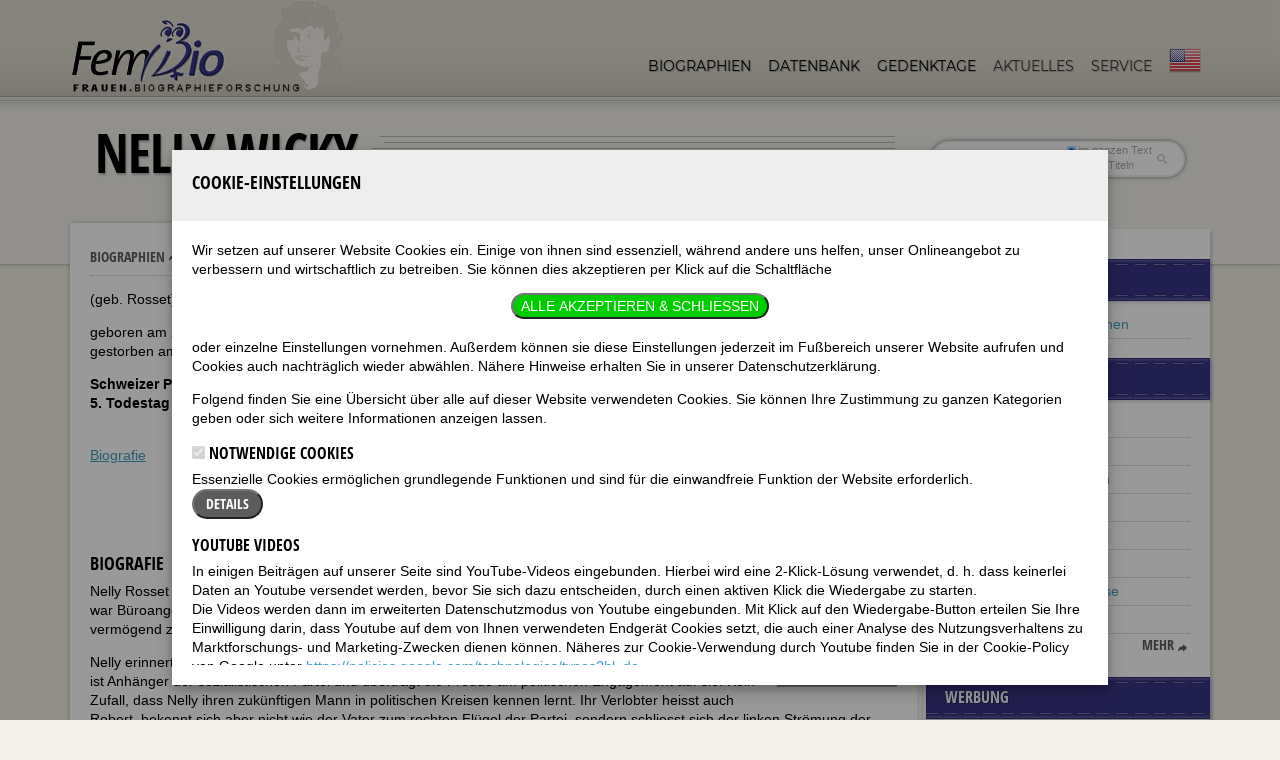

--- FILE ---
content_type: text/html; charset=UTF-8
request_url: https://www.fembio.org/biographie.php/frau/biographie/nelly-wicky/
body_size: 13305
content:




<!doctype html>
<!--[if lt IE 7]> <html class="no-js lt-ie9 lt-ie8 lt-ie7" lang="en"> <![endif]-->
<!--[if IE 7]>    <html class="no-js lt-ie9 lt-ie8" lang="en"> <![endif]-->
<!--[if IE 8]>    <html class="no-js lt-ie9" lang="en"> <![endif]-->
<!--[if gt IE 8]><!--> <html class="no-js" lang="de"> <!--<![endif]-->
<head>
	<meta charset="utf-8">
	<meta http-equiv="X-UA-Compatible" content="IE=edge,chrome=1">
	<meta name="viewport" content="width=device-width, initial-scale=1.0">
	<link rel="stylesheet" href="/css/standard.css">
	<link rel="stylesheet" href="/css/responsive.css">
	<link rel="stylesheet" href="/js/shariff.complete.css">
	<link rel="stylesheet" href="/css/tooltipster.bundle.min.css">
	<link rel="stylesheet" href="/css/jquery.mb.miniAudioPlayer.min.css"/>
	<link rel="stylesheet" href="/css/modal-box.css"/>
	<script src="/js/libs/modernizr-2.0.6.min.js"></script>
	<script src="/js/libs/jquery-1.7.1.min.js"></script>
	<script src="/js/modal-box.min.js"></script>
	

			<!-- Matomo -->
<script>
  var _paq = window._paq = window._paq || [];
  /* tracker methods like "setCustomDimension" should be called before "trackPageView" */
  _paq.push(['trackPageView']);
  _paq.push(['enableLinkTracking']);
  (function() {
    var u="//stats.fembio.org/";
    _paq.push(['setTrackerUrl', u+'matomo.php']);
    _paq.push(['setSiteId', '1']);
    var d=document, g=d.createElement('script'), s=d.getElementsByTagName('script')[0];
    g.async=true; g.src=u+'matomo.js'; s.parentNode.insertBefore(g,s);
  })();
</script>
<!-- End Matomo Code -->


	




	<title>Nelly Wicky</title>
	<meta name="description" content="Biografie von Nelly Wicky (*2.3.1923), Schweizer Parlamentarierin und feministische Aktivistin">
	
	
	<meta property="og:image" content="https://www.fembio.org/images/made/images/biografien/Wicky,_Nelly_250_392_s.jpg" />
	
	

	 
</head>
<body>
	
	<header>
		<div class="header-container">
			
			<h1 id="logo"><a href="https://www.fembio.org/"><img src="/design/logo-2016.png" alt="Fembio"></a></h1>

			
			<nav>
				<ul class="sf-menu">
					<li class="current-menu-item">
						<a href="https://www.fembio.org/biographie.php/frau/biographien">Biographien</a>
						<ul>
							<li class="current-menu-item">
								<a href="https://www.fembio.org/biographie.php/frau/biografie-specials">Fembio-Specials</a>
							</li>							
						</ul>
					</li>
					<li class="current-menu-item">
						<a href="https://www.fembio.org/biographie.php/frau/frauendatenbank">Datenbank</a>
					</li>
					<li class="current-menu-item">
						<a href="https://www.fembio.org/biographie.php/frau/frauen-gedenktage">Gedenktage</a>
					</li>


					<li>
						<a href="#">Aktuelles</a>
						<ul>
							<li>
								<a href="https://www.fembio.org/biographie.php/frau/blog">Weblog Luise</a>
							</li>
							<li>
								<a href="https://www.fembio.org/biographie.php/frau/blog-joey">Weblog Joey</a>
							</li>
							<li>
								<a href="https://www.fembio.org/biographie.php/frau/glossen">Auch das noch</a>
							</li>
						
							<li>
								<a href="https://www.fembio.org/biographie.php/frau/veranstaltungen">Veranstaltungen</a>
							</li>
							<li>
								<a href="https://www.fembio.org/biographie.php/frau/neuerscheinungen">Neuerscheinungen</a>
							</li>
                            <li>
                                <a href="https://www.fembio.org/biographie.php/frau/empfehlungen-fuer-frauen">Empfehlungen</a>
                                <ul>
                                    
                                    <li><a href="https://www.fembio.org/biographie.php/frau/empfehlungen-fuer-frauen/C15/">Links</a></li>
                                    
                                    <li><a href="https://www.fembio.org/biographie.php/frau/empfehlungen-fuer-frauen/C16/">Buchbesprechungen</a></li>
                                    
                                    <li><a href="https://www.fembio.org/biographie.php/frau/empfehlungen-fuer-frauen/C51/">Hörbücher</a></li>
                                    
                                    <li><a href="https://www.fembio.org/biographie.php/frau/empfehlungen-fuer-frauen/C20/">Musiktipps</a></li>
                                    
                                    <li><a href="https://www.fembio.org/biographie.php/frau/empfehlungen-fuer-frauen/C19/">Filmtipps</a></li>
                                    
                                    <li><a href="https://www.fembio.org/biographie.php/frau/empfehlungen-fuer-frauen/C18/">TV-Tipps</a></li>
                                    
                                </ul>
                            </li>
						</ul>
					</li>


                    <li>
                        <a href="#">Service</a>
                        <ul>
                            <li>
                                <a href="https://www.fembio.org/biographie.php/frau/ueber">Über fembio</a>
                                <ul>
                                    
                                    <li class="arrow"><a href="https://www.fembio.org/biographie.php/frau/biographieforschung/zur-person-luise-f-pusch/">*Luise F. Pusch</a></li><li class="arrow"><a href="https://www.fembio.org/biographie.php/frau/biographieforschung/beirat-des-instituts/">Beirat des Instituts</a></li><li class="arrow"><a href="https://www.fembio.org/biographie.php/frau/biographieforschung/beruehmte-frauen-beitraegerinnen/">FemBio-Autorinnen und -Mitarbeiterinnen</a></li><li class="arrow"><a href="https://www.fembio.org/biographie.php/frau/biographieforschung/femilie-femily-interessante-links/">Femilie/Femily: Interessante Links</a></li><li class="arrow"><a href="https://www.fembio.org/biographie.php/frau/biographieforschung/pressestimmen-ueber-luise-f-pusch/">Pressestimmen über Luise F. Pusch</a></li><li class="arrow"><a href="https://www.fembio.org/biographie.php/frau/biographieforschung/satzung-des-vereins-fembio-frauenbiografieforschung-ev/">Satzung des Vereins FemBio Frauenbio&shy;grafieforschung e.V.</a></li>
                                    
                                </ul>
                            </li>
                            <li>
                                <a href="https://www.fembio.org/biographie.php/frau/presse">Presse</a>
                            </li>
                            <li>
                                <a href="#">Unterstützen!</a>
                                <ul>
                                    <li>
                                        <a href="https://www.fembio.org/biographie.php/frau/mitgliedschaft">Mitglied werden</a>
                                    </li>
                                    <li>
                                        <a href="https://www.fembio.org/biographie.php/frau/biografie-foerdern">Biografie fördern</a>
                                    </li>
                                    <li>
                                        <a href="https://www.fembio.org/biographie.php/frau/spenden">Spenden</a>
                                    </li>
                                    <li>
                                        <a href="https://www.fembio.org/biographie.php/frau/sponsorinnen">Sponsorinnen</a>
                                    </li>
                                </ul>
                            </li>
                            <li>
                                <a href="https://www.fembio.org/biographie.php/frau/mediadaten">Mediadaten</a>
                            </li>
                            <li>
                                <a href="https://www.fembio.org/biographie.php/frau/werbeplatz">Werbeplatz buchen</a>
                            </li>
                            <li>
                                <a href="https://www.fembio.org/biographie.php/frau/hilfe">Hilfe</a>
                            </li>
                            <li>
                                <a href="https://www.fembio.org/biographie.php/frau/kontakt">Kontakt</a>
                            </li>
                            <li>
                                <a href="https://www.fembio.org/biographie.php/frau/copyright">Copyright</a>
                            </li>
                            <li>
                                <a href="https://www.fembio.org/biographie.php/frau/datenschutzerklaerung">Datenschutzerklärung</a>
                            </li>
                            <li>
                                <a href="https://www.fembio.org/biographie.php/frau/impressum">Impressum</a>
                            </li>
                        </ul>
                    </li>

					
					<li>
						<a href="https://www.fembio.org/english/" class="langnav"><img src="/design/english-navi.png" alt="English site"></a>
					</li>
				</ul>
			</nav>

		</div><!-- close .header-container -->
		<div class="clearfix"></div>
		<div class="header-divider"></div><div class="clearfix"></div>
		
	</header>
	<div class="header-shadow"></div><div class="clearfix"></div>
	
	
	<div id="featured-section">
		
		<div class="page-title"> <!-- add no-search class to remove search bar -->
			<h1>Nelly Wicky</h1>
			<form id="searchform" class="searchform" method="post" action="https://www.fembio.org/biographie.php"  >
<div class='hiddenFields'>
<input type="hidden" name="ACT" value="17" />
<input type="hidden" name="RES" value="20" />
<input type="hidden" name="meta" value="jxZdRI07PFdt02z7F/u6GXBorao5SlqzbG3D/OC0RTt0JLX7jvagU5elXpPVZsBvCNHcBQkPwc20sbSp8rvFGaKjmUhmI/TEuu4w4YBzZYHgKdftwiOaZmZPA5/zXYfKJkOAqvR8G361H4pdgHZfDCxgYW2fS9oU/xvBHReOnffHczS7nk2lSvkhX6HFMVPku3jtRqY7AhwIMxnTHsROJdKW8L5nImKK622Wk9jX1W+aNVgg5eg1/6fufU49h1TSYskIKLqG4XxSLW1ZHJEBt1og5jOK9Wv15vVPv+RIo90m5SqjziOEYv3r3vPSpDvq9zuvFD38aJLpYt1yrYp0MKasz8qqlUGT3XndmMsvXpeO5VBT2xGX3qmjOfb+l+Qj" />
<input type="hidden" name="site_id" value="1" />
<input type="hidden" name="csrf_token" value="ea1a0a8f7bafcb27ebe71f42da542e20b7eb9c34" />
</div>

<script type="text/javascript">
//<![CDATA[

var firstcategory = 1;
var firststatus = 1;

function changemenu(index)
{
	var categories = new Array();

	var i = firstcategory;
	var j = firststatus;

	var theSearchForm = false

	if (document.searchform)
	{
		theSearchForm = document.searchform;
	}
	else if (document.getElementById('searchform'))
	{
		theSearchForm = document.getElementById('searchform');
	}

	if (theSearchForm.elements['channel_id'])
	{
		var channel_obj = theSearchForm.elements['channel_id'];
	}
	else
	{
		var channel_obj = theSearchForm.elements['channel_id[]'];
	}

	var channels = channel_obj.options[index].value;

	var reset = 0;

	for (var g = 0; g < channel_obj.options.length; g++)
	{
		if (channel_obj.options[g].value != 'null' &&
			channel_obj.options[g].selected == true)
		{
			reset++;
		}
	}

	with (theSearchForm.elements['cat_id[]'])
	{	
		if (channels == "5")
		{	
			categories[i] = new Option("-------", ""); i++; 
			categories[i] = new Option("Laut & Luise", "35"); i++; 
			categories[i] = new Option("mannhaft", "53"); i++; 
			categories[i] = new Option("Sprachkritik", "52"); i++; 

		} // END if channels

		
		if (channels == "4")
		{	
			categories[i] = new Option("-------", ""); i++; 
			categories[i] = new Option("Book reviews", "189"); i++; 
			categories[i] = new Option("Movie reviews", "190"); i++; 
			categories[i] = new Option("Poems", "185"); i++; 
			categories[i] = new Option("Poems by Dorian", "187"); i++; 
			categories[i] = new Option("Poems by Joey", "186"); i++; 
			categories[i] = new Option("Reviews", "188"); i++; 

		} // END if channels

		
		if (channels == "8")
		{	

		} // END if channels

		
		if (channels == "3")
		{	
			categories[i] = new Option("-------", ""); i++; 
			categories[i] = new Option("Ankündigungen", "45"); i++; 
			categories[i] = new Option("Buchkritik", "163"); i++; 
			categories[i] = new Option("Es war einmal...", "165"); i++; 
			categories[i] = new Option("Etymologie", "169"); i++; 
			categories[i] = new Option("Feminar: Wir machen unsere Sprache selber", "158"); i++; 
			categories[i] = new Option("Feministische Sprachkritik", "48"); i++; 
			categories[i] = new Option("Filmkritik", "157"); i++; 
			categories[i] = new Option("Flora & Fauna", "174"); i++; 
			categories[i] = new Option("Frauen!", "164"); i++; 
			categories[i] = new Option("FZD - Frauenzentriertes Denken", "171"); i++; 
			categories[i] = new Option("Gender", "162"); i++; 
			categories[i] = new Option("Glosse", "54"); i++; 
			categories[i] = new Option("Hörbücher", "179"); i++; 
			categories[i] = new Option("Jahreszeiten", "170"); i++; 
			categories[i] = new Option("Kirche", "167"); i++; 
			categories[i] = new Option("Komische Wörter", "168"); i++; 
			categories[i] = new Option("Kunst", "178"); i++; 
			categories[i] = new Option("Laudationes", "32"); i++; 
			categories[i] = new Option("Laut & Luise", "30"); i++; 
			categories[i] = new Option("Literatur", "176"); i++; 
			categories[i] = new Option("Männer!", "160"); i++; 
			categories[i] = new Option("mannhaft", "55"); i++; 
			categories[i] = new Option("Militär", "173"); i++; 
			categories[i] = new Option("Musik", "181"); i++; 
			categories[i] = new Option("Politik", "177"); i++; 
			categories[i] = new Option("PuschCast", "151"); i++; 
			categories[i] = new Option("Queer", "175"); i++; 
			categories[i] = new Option("Selbsthilfe", "172"); i++; 
			categories[i] = new Option("Social Media", "161"); i++; 
			categories[i] = new Option("Sport", "180"); i++; 
			categories[i] = new Option("TV-Kritik", "159"); i++; 
			categories[i] = new Option("Universität", "182"); i++; 
			categories[i] = new Option("Wetter", "166"); i++; 

		} // END if channels

		
		if (channels == "9")
		{	
			categories[i] = new Option("-------", ""); i++; 
			categories[i] = new Option("Allg. Linguistik", "43"); i++; 
			categories[i] = new Option("Autobiographisch", "40"); i++; 
			categories[i] = new Option("Biographie-Spiele", "41"); i++; 
			categories[i] = new Option("Biographien", "39"); i++; 
			categories[i] = new Option("Fem. Linguistik", "38"); i++; 
			categories[i] = new Option("Kalender", "42"); i++; 

		} // END if channels

		
		if (channels == "2")
		{	
			categories[i] = new Option("-------", ""); i++; 
			categories[i] = new Option("Buchbesprechungen", "16"); i++; 
			categories[i] = new Option("Filmtipps", "19"); i++; 
			categories[i] = new Option("Hörbücher", "51"); i++; 
			categories[i] = new Option("Links", "15"); i++; 
			categories[i] = new Option("Musiktipps", "20"); i++; 
			categories[i] = new Option("Reise-Tipps", "17"); i++; 
			categories[i] = new Option("TV-Tipps", "18"); i++; 

		} // END if channels

		
		if (channels == "18")
		{	

		} // END if channels

		
		if (channels == "1")
		{	
			categories[i] = new Option("-------", ""); i++; 
			categories[i] = new Option("Hilfe-Fragen-zu-Fembio", "6"); i++; 
			categories[i] = new Option("Hilfe-Fragen-zur-Technik", "7"); i++; 
			categories[i] = new Option("Specials", "56"); i++; 
			categories[i] = new Option("Über Fembio Einzeltexte", "10"); i++; 

		} // END if channels

		
		if (channels == "7")
		{	

		} // END if channels

		
		if (channels == "10")
		{	

		} // END if channels

		
		if (channels == "6")
		{	

		} // END if channels

		
		if (channels == "20")
		{	

		} // END if channels

		
		if (reset > 1)
		{
			 categories = new Array();
		}

		spaceString = eval("/!-!/g");

		with (theSearchForm.elements['cat_id[]'])
		{
			for (i = length-1; i >= firstcategory; i--)
				options[i] = null;

			for (i = firstcategory; i < categories.length; i++)
			{
				options[i] = categories[i];
				options[i].text = options[i].text.replace(spaceString, String.fromCharCode(160));
			}

			options[0].selected = true;
		}

	}
}

//]]>
</script>

		
				<label for="s" class="assistive-text">Suche:</label>
				<input type="text" class="field" name="keywords" id="s" placeholder="Suche:" maxlength="100" autocapitalize="off" autocomplete="off" spellcheck="false" autocorrect="off" />
				<div id="so">
				<label><input type="radio" name="search_in" checked value="everywhere">im ganzen Text</label>
				<label><input type="radio" name="search_in" value="titles">nur in Titeln</label>
				</div>
				<input type="submit" class="submit" name="submit" id="searchsubmit" value="Suche" />
			</form>
			

			<div class="clearfix"></div>
		</div><!-- close .page-title -->
<div class="ad_top"><div>

</div></div>

		
		<div class="clearfix"></div>
	</div><!-- close #featured-section -->
	
	<div id="featured-section-shadow"></div>
	<div id="main">
	
	<div id="sidebar-page">
	<div id="sidebar-container">
		
	<div class="sidebar-main-content">
		<div id="main-shadow-1-sidebar">
		<div id="main-shadow-2-sidebar">
		<div id="main-shadow-3-sidebar">
			
			<div class="container main-text">
<p class="breadcrumb">
<a class="button" href="https://www.fembio.org/biographie.php/frau/biographien">Biographien</a> 
<a href="https://www.fembio.org/biographie.php/frau/biographie/nelly-wicky/">Nelly Wicky</a> 
</p>				


<div class="clearfix"></div>				
				

						<div class="portrait-frame">
							<img src="/images/biografien/Wicky,_Nelly.jpg" alt="Nelly Wicky" width="150" height="235" class="rounded portrait" />
							
						</div>
						
				



<p>(geb. Rosset)</p>


  <p>geboren am 2. M&auml;rz 1923 in Genf<br />
gestorben am 27. Januar 2020 in Onex, Kanton&nbsp;Genf</p>

<p><strong>Schweizer Parlamentarierin und feministische Aktivistin<br />
5. Todestag am 27. Januar 2025</strong></p>
  <br />  

<p>
<a href="#biografie">Biografie</a>






</p>



<div class="clearfix"></div>		
<a name="biografie"></a>
<h2>Biografie</h2>
  

<div class="shariff shariff_top" data-backend-url="/js/shariff/" data-orientation="vertical" data-services="[&quot;facebook&quot;,&quot;twitter&quot;,&quot;mail&quot;]" data-mail-url="mailto:" data-mail-subject="Empfehlung: Biographie von Nelly Wicky" data-mail-body="https://www.fembio.org/biographie.php/frau/biographie/nelly-wicky" data-lang="de" data-title="Biographie von Nelly Wicky"></div>	



  
  

  
  <p>Nelly Rosset wurde im M&auml;rz 1923 als zweites Kind einer in Genf lebenden Familie geboren. Der Vater war B&uuml;roangestellter bei der SBB (Schweizerische Bundesbahnen) und die Mutter Schneiderin. Ohne verm&ouml;gend zu sein, hatten die Rossets einen guten Lebensstandard.</p>

<p>Nelly erinnert sich selten an ihre Mutter, spricht dagegen &ouml;fters bewundernd von ihrem Vater Robert. Er ist Anh&auml;nger der sozialistischen Partei und &uuml;bertr&auml;gt die Freude am politischen Engagement auf sie. Kein Zufall, dass Nelly ihren zuk&uuml;nftigen Mann in politischen Kreisen kennen lernt. Ihr Verlobter heisst auch Robert, bekennt sich aber nicht wie der Vater zum rechten Fl&uuml;gel der Partei, sondern schliesst sich der linken Str&ouml;mung der &laquo;Nicolisten&raquo; an, die sich 1939 von der schweizerischen sozialistischen Partei abspaltet.</p>

<p>Robert macht damals eine Spenglerlehre, w&auml;hrend Nelly die Ausbildung zur Primarschullehrerin absolviert. Sie wird 1946 angestellt und unterrichtet w&auml;hrend mehr als 30 Jahren in Genfs Arbeitervierteln oder Vorortgemeinden. Robert arbeitet als Kabelmonteur bei der Post. 1950 gebiert Nelly ihr erstes Kind; bald darauf folgt ein zweites. Sowohl Nelly als auch ihr Mann haben gute Stellen, aber gleichermassen Grund zur Beunruhigung: Eine Weisung der Schweizer Regierung, wonach die Verwaltung von kommunistischen Elementen zu &laquo;s&auml;ubern&raquo; sei, schwebt wie ein Damoklesschwert &uuml;ber den beiden. Robert ist Gr&uuml;ndungsmitglied der kommunistischen Partei der Arbeit, und Nelly geh&ouml;rt auch dazu. Tats&auml;chlich bekommt nun der Ehemann zw&ouml;lf Jahre Provisorium aufgebrummt. Er verliert seinen Beamtenstatus und erh&auml;lt nur noch einen unsicheren Arbeitsvertrag. Die Primarlehrerin dagegen wird nicht behelligt, da das Genfer Erziehungsdepartement dem Sozialdemokraten Andr&eacute; Chavanne untersteht; er sch&auml;tzt kompetente Leute.</p>

<h2><strong>Die Politfrau</strong></h2>

<p>Die ganze Zeit ihrer Berufst&auml;tigkeit &uuml;ber agitiert Nelly Wicky f&uuml;r den VPOD, den Verband des Personals der &ouml;ffentlichen Dienste. Dank der guten Kontakte, die sie mit den Eltern der Schulkinder unterh&auml;lt, ist sie mit den Lebensbedingungen und Sorgen der Arbeiterfamilien vertraut und kann so gezielt im Genfer Stadtrat intervenieren, in den sie 1963 gew&auml;hlt wird. Sie bleibt dort &uuml;ber 30 Jahre. 1971 kandidiert sie f&uuml;r den Nationalrat, das schweizerische Parlament, und wird mit dem besten Ergebnis ihrer Liste gew&auml;hlt.</p>

<p>Die Nationalrats-Debatten &uuml;ber den Status der Kriegsdienstverweigerer haben sie besonders gepr&auml;gt. Sie findet es skandal&ouml;s, dass die Antimilitaristen, die die Armee konsequent ablehnen, wie gew&ouml;hnliche Rechtsbrecher bestraft werden. Ebenso wichtig findet sie die Einrichtung einer Mutterschaftsversicherung und interveniert dazu im Nationalrat.</p>

<p>Allerdings bleibt Nelly Wicky nur eine vierj&auml;hrige Legislaturperiode lang im Nationalrat. Sie h&auml;tte dort gern weitergearbeitet, wird aber 1975 nicht wiedergew&auml;hlt. Die W&auml;hlenden haben wohl &ndash; so denkt sie &ndash; ihren Namen gestrichen, um ihre Mitbewerber auf der Liste, Roger Dafflon und Jean Vincent, vor einer Wahlschlappe zu bewahren. Ihre l&auml;ngere Anwesenheit im Nationalrat w&auml;re sehr n&uuml;tzlich gewesen, da die parlamentarischen Debatten in der Folge mehrmals Frauenrechtsfragen betrafen. Die Genferin beherrschte diese Themen bestens. Erst 1996 schafft wieder eine Frau aus der Partei der Arbeit die Wahl in den Nationalrat: Christiane Jacquet. In der Zwischenzeit festigt die sozialdemokratische Partei ihre Frauenpr&auml;senz im Nationalrat.</p>

<h2><strong>Die Aktivistin</strong></h2>

<p>Nelly Wicky konzentriert sich nun vermehrt auf die ausserparlamentarische Basisarbeit. Sie nimmt an zahlreichen feministischen Eins&auml;tzen der Jahre 1970 bis 1980 teil: Entkriminalisierung der Abtreibung, gleiche Rechte f&uuml;r Frau und Mann, Mutterschaftsversicherung.</p>

<p>Ohne je ihr Ziel aus den Augen zu verlieren, kann sie gut zuh&ouml;ren, Meinungsverschiedenheiten gl&auml;tten und somit die Koh&auml;renz der Gruppe festigen, in der sie arbeitet. Sie kann beraten, ohne schroff zu werden und engagiert sich stark f&uuml;r die Bef&uuml;rwortung der Initiative &laquo;F&uuml;r einen wirksamen Schutz der Mutterschaft&raquo;. Dieser Gesetzesvorschlag ging aus einer langen und exemplarischen Zusammenarbeit zwischen Frauenbewegung und linken Parteien hervor. Die Initiative wird zwar in der Volksabstimmung abgelehnt, bereitet jedoch den Boden f&uuml;r die Idee einer solchen Versicherung.</p>

<p><img alt="Frauenbild" src="https://www.fembio.org/images/uploads/Wicky.jpg" style="padding: 5px; float: right; width: 150px; height: 200px; border-width: 1px; border-style: solid; margin: 10px 20px;" title="Nelly Wicky" />In diesem gemeinsamen Kampf entdecken die Feministinnen, dass sie mit der Linken kooperieren k&ouml;nnen, ohne von ihr instrumentalisiert zu werden. Die Linke stellt ihrerseits fest, dass feministische Forderungen gr&ouml;&szlig;tenteils auch die ihren sein k&ouml;nnen oder sogar schon sind. In der Partei sorgt Nelly daf&uuml;r, dass ihre Genossinnen und Genossen mit den Anliegen der Feministinnen vertraut werden und dass die Parteifrauen einen institutionalisierten Raum f&uuml;r Austausch und Diskussion erhalten. Sie regt 1980 eine Tagung f&uuml;r die Frauen der Partei der Arbeit an, um dar&uuml;ber zu diskutieren: Braucht es &ndash; ja oder nein &ndash; parteiinterne Frauengruppen? Die Debatte erm&ouml;glicht es den Aktivistinnen, sich zur Homosexualit&auml;t, zur Familie, zur Aufteilung der Hausarbeit, zum Frauenstandpunkt in der Partei und zur autonomen Frauenbewegung zu &auml;u&szlig;ern.</p>

<p>1983 l&auml;sst Roberts t&ouml;dlicher Unfall Nelly als Witwe zur&uuml;ck. Sie lernt nun &laquo;allein&raquo; zu leben. Aber alleine ist Nelly Wicky eigentlich nie. Zurzeit geh&ouml;rt sie der Pensioniertengruppe des VPOD an und ist immer noch in zahllosen Vereinen aktiv. Zudem ist sie stets bereit, Kameradinnen und Freundinnen zu helfen. Sie bedauert aber, dass alte Leute oft unter &Auml;chtung und Ausschluss zu leiden haben und findet, dass sich das &auml;ndern muss. Ihre Botschaft und Empfehlung f&uuml;r die Jugend und besonders f&uuml;r die Frauen lautet:</p>

<blockquote>
<p>Einspringen, sich in Kampfgruppen organisieren, weiterk&auml;mpfen und das Erreichte bewahren.</p>
</blockquote>

	 <div class="clearfix"></div>

	
      <p class="author">Verfasserin: <a href="https://www.fembio.org/biographie.php/frau/biographieforschung/beruehmte-frauen-beitraegerinnen/">Anna Spillmann und Barbara J. Speck</a></p>     
    

	



	
	

	

	

	

	

	

	




<div class="clearfix"></div>
<p><em><strong>Sollten Sie RechteinhaberIn eines Bildes und mit der Verwendung auf dieser Seite nicht einverstanden sein, setzen Sie sich bitte mit Fembio in Verbindung.</strong></em></p>

<div class="clearfix"></div>
<hr>
<div class="shariff" data-backend-url="/js/shariff/" data-services="[&quot;facebook&quot;,&quot;twitter&quot;,&quot;mail&quot;]" data-mail-url="mailto:" data-mail-subject="Empfehlung: Biographie von Nelly Wicky" data-mail-body="https://www.fembio.org/biographie.php/frau/biographie/nelly-wicky" data-lang="de" data-title="Biographie von Nelly Wicky"></div>	


	
		
				
				
			</div><!-- close .container -->
		
		</div><!-- close #main-shadow-3-sidebar -->
		</div><!-- close #main-shadow-2-sidebar -->
		</div><!-- close #main-shadow-1-sidebar -->
	</div><!-- container sidebar-main-content -->	
	



	<div id="sidebar">


	
	
  
  	
	 <h3>Fembio-Specials</h3>
	 <div class="sidebar-content">
	 <ul>
	
    	<li><a href="https://www.fembio.org/biographie.php/frau/specials/beruehmte-schweizerinnen/">Berühmte Schweizerinnen</a></li>
	
	 </ul>
	 </div>
	
  

      
  


  <h3>Weitere Biographien</h3>
    	<div class="sidebar-content">
			<ul class="arrow">
     		
       			<li><a href="https://www.fembio.org/biographie.php/frau/biographie/melinda-french-gates/">Melinda French Gates</a></li>
     		
       			<li><a href="https://www.fembio.org/biographie.php/frau/biographie/charlotte-knobloch/">Charlotte Knobloch</a></li>
     		
       			<li><a href="https://www.fembio.org/biographie.php/frau/biographie/ruth-andreas-friedrich/">Ruth Andreas-Friedrich</a></li>
     		
       			<li><a href="https://www.fembio.org/biographie.php/frau/biographie/florence-b-price/">Florence B. Price</a></li>
     		
       			<li><a href="https://www.fembio.org/biographie.php/frau/biographie/lucy-stone/">Lucy Stone</a></li>
     		
       			<li><a href="https://www.fembio.org/biographie.php/frau/biographie/charlotte-corday/">Charlotte Corday</a></li>
     		
       			<li><a href="https://www.fembio.org/biographie.php/frau/biographie/elisabeth-mann-borgese/">Elisabeth Mann-Borgese</a></li>
     		
       			<li><a href="https://www.fembio.org/biographie.php/frau/biographie/shirin-ebadi/">Shirin Ebadi</a></li>
     		
			</ul>
      		<a class="button alignright" href="https://www.fembio.org/biographie.php/frau/biographien/">mehr</a>
			<div class="clearfix"></div>
 		</div>
	





	<h3>Werbung</h3>
	   	<div class="sidebar-content aligncenter">
		
<!-- Werbung //-->


<a href="http://www.amazon.de/exec/obidos/ASIN/3518458361/wwwfembioorg-21" target="_blank"><img src="https://www.fembio.org/images/ads/3518458361.gif" alt=""></a>
		</div>


		

<h3>Gedenktage</h3><div class="sidebar-content"><ul class="arrow"><li><a href="https://www.fembio.org/biographie.php/frau/frauen-gedenktage">100. Geburtstag:  Luise Anna Hercus, geb. Schwarzschild</a></li><li><a href="https://www.fembio.org/biographie.php/frau/frauen-gedenktage">125. Geburtstag:  Laura Riding</a></li><li><a href="https://www.fembio.org/biographie.php/frau/frauen-gedenktage">110. Geburtstag:  Kyra Stromberg</a></li><li><a href="https://www.fembio.org/biographie.php/frau/frauen-gedenktage">80. Geburtstag:  Katia Ricciarelli</a></li><li><a href="https://www.fembio.org/biographie.php/frau/frauen-gedenktage">90. Todestag: Annie Russell</a></li><li><a href="https://www.fembio.org/biographie.php/frau/frauen-gedenktage">60. Todestag: Margarete Susman</a></li></ul></div>

	<h3>Werbung</h3>
	   	<div class="sidebar-content aligncenter">
<a href="http://www.amazon.de/exec/obidos/ASIN/3835304550/wwwfembioorg-21" target="_blank"><img src="https://www.fembio.org/images/ads/38353045501.jpg" alt="" ></a>
		</div>		
		
		
		
	</div><!-- close #sidebar -->	
	
	<div class="clearfix"></div>
	
	</div><!-- close #sidebar-container -->
	
	
	</div><!-- close #sidebar-page -->
	</div><!-- close #main -->

	
	
	<div id="footer-shadow"></div>
	<footer>
		<div id="footer-container">
		<div class="container">
			
			<div class="grid4column">
				<p class="aligncenter">
<div class="fussnote" data-tooltip-content="#tooltip_content">
<a href="https://www.amazon.de/exec/obidos/ASIN/3150950201/wwwfembioorg-21" target="_blank"><img src="https://www.fembio.org/images/ads/kalender2025.png" style="border:0px;width:200px" alt="Berühmte Frauen: Kalender 2025" /></a></div>
</p>

<div class="tooltip_templates">
    <span id="tooltip_content">
<strong>Agnetha Fältskog, J. K. Rowling, Iris Berben – wer kennt diese Frauen, die 2025 einen runden Geburtstag feiern, nicht? Doch wer sind Rosario Castellanos, Alice Berend, Jacqueline Pascal und Qiu Jin? In diesem wunderbaren Taschenkalender warten die Lebensgeschichten von zwölf spannenden Frauen darauf, Monat für Monat entdeckt zu werden. Von berühmten Ikonen bis hin zu vergessenen Pionierinnen: Ein einzigartiger Begleiter mit Porträts von inspirierenden Frauen, die unsere Welt bewegten und bewegen. Der praktische Buchkalender mit einem Wochenkalendarium lässt sich überall mit hinnehmen und ist ein unverzichtbares Accessoire für 2025.  </strong></span>
</div>
			</div>

			<div class="grid4column">
					
    
<p class="aligncenter">
<small>Kostenlose Spenden durch Online-Einkäufe...</small><br><a href="https://www.boost-project.com/de/shops?charity_id=368" class="boost-button-weroiby1" target="_blank">Unterstützen Sie uns mit<br />Ihrem Online-Einkauf<br /><span style='font-weight:normal;'>ohne Extrakosten</span></a></p>



			</div>

			<div class="grid4column">
				<p class="aligncenter">
<a href="http://www.stimme-in-bewegung.de/" target="_blank"><img src="https://www.fembio.org/images/ads/mauersberger.jpg" width="150" height="150" style="border:0;" alt="Stimme in Bewegung" /></a>
</p>

<p class="aligncenter">
<a href="http://www.christel-goettert-verlag.de/php/neue_buecher.php" target="_blank"><img src="https://www.fembio.org/images/ads/anzeige_goettert.jpg" style="border:0;" alt="Christel Goettert Verlag" /></a>
</p>
			</div>

			<div class="grid4column lastcolumn">
				<p class="aligncenter"><a href="https://www.spendenportal.de/geldspenden/projekt/1284" title="zum Spendenformular bei Spendenportal" target="_blank"><img src="https://www.fembio.org/images/uploads/spendenportal-button.png" /></a></p>


			</div>
			<div class="clearfix"></div>
			
			<div id="copyright">
				&copy; 2026 fembio e.V.  &bull; <a href="https://www.fembio.org/biographie.php/frau/impressum">Impressum</a> &bull; <a href="https://www.fembio.org/biographie.php/frau/datenschutzerklaerung">Datenschutzerklärung</a>  &bull; <a href="https://www.fembio.org/biographie.php/frau/cookie-einstellungen">Cookie-Einstellungen</a>
			</div><!-- close #copyright -->
			
			
		</div><!-- close .container -->
		</div><!-- close #footer-container -->
	</footer>
	<a class="on" href="#" id="totop">nach<br>oben</a>
	<script src="/js/shariff.min.js"></script>	
	<script src="/js/tooltipster.bundle.min.js"></script>
	<script src="/js/jquery.mb.miniAudioPlayer.min.js"></script>
	<script src="/js/plugins.js"></script>
	<script src="/js/jquery.captionate.js"></script>
	<script src="/js/script.js"></script>




	
		<div id="my-modal">
<div class="wg-header"><h2>Cookie-Einstellungen</h2></div>

 <p>Wir setzen auf unserer Website Cookies ein. Einige von ihnen sind essenziell, während andere uns helfen, unser Onlineangebot zu verbessern und wirtschaftlich zu betreiben. Sie können dies akzeptieren per Klick auf die Schaltfläche <br> <div style="width:100%;text-align:center;"><button type="submit" id="allcookies" class="green-button" name="submit">Alle akzeptieren &amp; Schließen</button></div><br> oder einzelne Einstellungen vornehmen. Außerdem können sie diese Einstellungen jederzeit im Fußbereich unserer Website aufrufen und Cookies auch nachträglich wieder abwählen. Nähere Hinweise erhalten Sie in unserer Datenschutzerklärung.</p> 

<p>Folgend finden Sie eine Übersicht über alle auf dieser Website verwendeten Cookies. Sie können Ihre Zustimmung zu ganzen Kategorien geben oder sich weitere Informationen anzeigen lassen.</p>

<div id="accordion">


  <div class="card">
    <div class="card-header" id="headingOne">
      <h3 class="mb-0">
      <label>
        <input type="checkbox" name="" checked disabled>
        Notwendige Cookies
      </label>
       </h3>
       <div>Essenzielle Cookies ermöglichen grundlegende Funktionen und sind für die einwandfreie Funktion der Website erforderlich.</div>
		<button type="button" class="trigger dark-button">Details</button>        
         <div class="toggle_container">
      <div class="card-body">
    
           
            <table class="kekse">
            	<tr>
            		<td>Name:</td>
            		<td>exp_visitor_consents</td>
            	</tr>
            	<tr>
            		<td>Anbieter:</td>
            		<td>Fembio</td>
            	</tr>            
            	<tr>
            		<td>Host(s):</td>
            		<td>fembio.org</td>
            	</tr>            
            	<tr>
            		<td>Zweck:</td>
            		<td>Speichert die Cookie-Einstellungen, die nichtangemeldete Besucher festlegen.</td>
            	</tr>            
            	
            	<tr>
            		<td>Laufzeit:</td>
            		<td>1 Jahr</td>
            	</tr>                        
            </table>
            
            
           
            <table class="kekse">
            	<tr>
            		<td>Name:</td>
            		<td>exp_csrf_token</td>
            	</tr>
            	<tr>
            		<td>Anbieter:</td>
            		<td>Fembio</td>
            	</tr>            
            	<tr>
            		<td>Host(s):</td>
            		<td>fembio.org</td>
            	</tr>            
            	<tr>
            		<td>Zweck:</td>
            		<td>Ein Sicherheits-Cookie zur Verhinderung von Cross Site Request Forgery-Attacken.</td>
            	</tr>            
            	
            	<tr>
            		<td>Laufzeit:</td>
            		<td>2 Stunden</td>
            	</tr>                        
            </table>
            
            
           
            <table class="kekse">
            	<tr>
            		<td>Name:</td>
            		<td>exp_last_activity</td>
            	</tr>
            	<tr>
            		<td>Anbieter:</td>
            		<td>Fembio</td>
            	</tr>            
            	<tr>
            		<td>Host(s):</td>
            		<td>fembio.org</td>
            	</tr>            
            	<tr>
            		<td>Zweck:</td>
            		<td>Speichert den Zeitpunkt des letzten Seitenaufrufs. Wird in Verbindung mit dem exp_last_visit-Cookie verwendet.</td>
            	</tr>            
            	
            	<tr>
            		<td>Laufzeit:</td>
            		<td>1 Jahr</td>
            	</tr>                        
            </table>
            
            
           
            <table class="kekse">
            	<tr>
            		<td>Name:</td>
            		<td>exp_last_visit</td>
            	</tr>
            	<tr>
            		<td>Anbieter:</td>
            		<td>Fembio</td>
            	</tr>            
            	<tr>
            		<td>Host(s):</td>
            		<td>fembio.org</td>
            	</tr>            
            	<tr>
            		<td>Zweck:</td>
            		<td>Speichert das Datum des letzten Besuchs des Nutzers.</td>
            	</tr>            
            	
            	<tr>
            		<td>Laufzeit:</td>
            		<td>1 Jahr</td>
            	</tr>                        
            </table>
            
            
           
            
           
            
           
            
           
            
           
            
           
            
           
            
           
            <table class="kekse">
            	<tr>
            		<td>Name:</td>
            		<td>srp</td>
            	</tr>
            	<tr>
            		<td>Anbieter:</td>
            		<td>VG Wort</td>
            	</tr>            
            	<tr>
            		<td>Host(s):</td>
            		<td>*.met.vgwort.de</td>
            	</tr>            
            	<tr>
            		<td>Zweck:</td>
            		<td>Das Cookie der VG Wort hilft die Kopierwahrscheinlichkeit unserer Texte zu ermitteln und stellt die Vergütung von gesetzlichen Ansprüchen von Autoren und Verlagen sicher. IP-Adressen werden nur in anonymisierter Form verarbeitet.</td>
            	</tr>            
            	
            	<tr>
            		<td>Datenschutzerklärung:</td>
            		<td>https://www.vgwort.de/datenschutz.html</td>
            	</tr>            
            	
            	<tr>
            		<td>Laufzeit:</td>
            		<td>Browsersitzung</td>
            	</tr>                        
            </table>
            
            
           
            <table class="kekse">
            	<tr>
            		<td>Name:</td>
            		<td>PHPSESSID</td>
            	</tr>
            	<tr>
            		<td>Anbieter:</td>
            		<td>Fembio</td>
            	</tr>            
            	<tr>
            		<td>Host(s):</td>
            		<td>fembio.org</td>
            	</tr>            
            	<tr>
            		<td>Zweck:</td>
            		<td>Session Cookie, der einen Sitzungsbezeichner (Session-ID) enthält. Dient dazu, mehrere Anfragen eines Nutzers auf einer Seite dessen Sitzung zuzuordnen.</td>
            	</tr>            
            	
            	<tr>
            		<td>Laufzeit:</td>
            		<td>Browsersitzung</td>
            	</tr>                        
            </table>
            
            
           
            
           
            
           
            
           
            
           
            
           
            
           
            
      </div>
    </div>
    </div>
  </div>

  <div class="card" id="youtube">
    <div class="card-header" id="headingOne">
      <h3 class="mb-0">
      <label>
        YouTube Videos
      </label>
       </h3>
       <div>In einigen Beiträgen auf unserer Seite sind YouTube-Videos eingebunden. Hierbei wird eine 2-Klick-Lösung verwendet, d. h. dass keinerlei Daten an Youtube versendet werden, bevor Sie sich dazu entscheiden, durch einen aktiven Klick die Wiedergabe zu starten.<br>
Die Videos werden dann im erweiterten Datenschutzmodus von Youtube eingebunden. Mit Klick auf den Wiedergabe-Button erteilen Sie Ihre Einwilligung darin, dass Youtube auf dem von Ihnen verwendeten Endgerät Cookies setzt, die auch einer Analyse des Nutzungsverhaltens zu Marktforschungs- und Marketing-Zwecken dienen können. Näheres zur Cookie-Verwendung durch Youtube finden Sie in der Cookie-Policy von Google unter <a href="https://policies.google.com/technologies/types?hl=de" target="_blank">https://policies.google.com/technologies/types?hl=de</a>.       
       </div>
		<button type="button" class="trigger dark-button">Details</button>        
         <div class="toggle_container">
      <div class="card-body">
    
           
            
           
            
           
            
           
            
           
            
           
            
           
            
           
            
           
            
           
            
           
            
           
            
           
            
           
            <table class="kekse">
            	<tr>
            		<td>Name:</td>
            		<td>NID</td>
            	</tr>
            	<tr>
            		<td>Anbieter:</td>
            		<td>Google</td>
            	</tr>            
            	<tr>
            		<td>Host(s):</td>
            		<td>.google.com</td>
            	</tr>            
            	<tr>
            		<td>Zweck:</td>
            		<td>Das NID-Cookie enthält eine eindeutige ID, über die Google Ihre bevorzugten Einstellungen und andere Informationen speichert, insbesondere Ihre bevorzugte Sprache (z. B. Deutsch), wie viele Suchergebnisse pro Seite angezeigt werden sollen (z. B. 10 oder 20) und ob der Google SafeSearch-Filter aktiviert sein soll.</td>
            	</tr>            
            	
            	<tr>
            		<td>Datenschutzerklärung:</td>
            		<td>https://policies.google.com/technologies/types</td>
            	</tr>            
            	
            	<tr>
            		<td>Laufzeit:</td>
            		<td>6 Monate</td>
            	</tr>                        
            </table>
            
            
           
            <table class="kekse">
            	<tr>
            		<td>Name:</td>
            		<td>CONSENT</td>
            	</tr>
            	<tr>
            		<td>Anbieter:</td>
            		<td>Google</td>
            	</tr>            
            	<tr>
            		<td>Host(s):</td>
            		<td>.google.com</td>
            	</tr>            
            	<tr>
            		<td>Zweck:</td>
            		<td>Speichert die Informationen darüber, ob der Nutzer den Datenschutzbestimmungen von Google zugestimmt hat.</td>
            	</tr>            
            	
            	<tr>
            		<td>Datenschutzerklärung:</td>
            		<td>https://policies.google.com/technologies/types</td>
            	</tr>            
            	
            	<tr>
            		<td>Laufzeit:</td>
            		<td>bis 2038</td>
            	</tr>                        
            </table>
            
            
           
            <table class="kekse">
            	<tr>
            		<td>Name:</td>
            		<td>1P_JAR</td>
            	</tr>
            	<tr>
            		<td>Anbieter:</td>
            		<td>Google</td>
            	</tr>            
            	<tr>
            		<td>Host(s):</td>
            		<td>.google.com</td>
            	</tr>            
            	<tr>
            		<td>Zweck:</td>
            		<td>Dieses Cookie wird verwendet, um die Werbedienste von Google zu unterstützen.</td>
            	</tr>            
            	
            	<tr>
            		<td>Datenschutzerklärung:</td>
            		<td>https://policies.google.com/technologies/types</td>
            	</tr>            
            	
            	<tr>
            		<td>Laufzeit:</td>
            		<td>30 Tage</td>
            	</tr>                        
            </table>
            
            
           
            <table class="kekse">
            	<tr>
            		<td>Name:</td>
            		<td>ANID</td>
            	</tr>
            	<tr>
            		<td>Anbieter:</td>
            		<td>Google</td>
            	</tr>            
            	<tr>
            		<td>Host(s):</td>
            		<td>.google.com</td>
            	</tr>            
            	<tr>
            		<td>Zweck:</td>
            		<td>Dieses Cookie wird verwendet, um die Werbedienste von Google zu unterstützen.</td>
            	</tr>            
            	
            	<tr>
            		<td>Datenschutzerklärung:</td>
            		<td>https://policies.google.com/technologies/types</td>
            	</tr>            
            	
            	<tr>
            		<td>Laufzeit:</td>
            		<td>76 Tage</td>
            	</tr>                        
            </table>
            
            
           
            <table class="kekse">
            	<tr>
            		<td>Name:</td>
            		<td>DV</td>
            	</tr>
            	<tr>
            		<td>Anbieter:</td>
            		<td>Google</td>
            	</tr>            
            	<tr>
            		<td>Host(s):</td>
            		<td>.google.com</td>
            	</tr>            
            	<tr>
            		<td>Zweck:</td>
            		<td>Dieses Cookie wird verwendet, um die Werbedienste von Google zu unterstützen.</td>
            	</tr>            
            	
            	<tr>
            		<td>Datenschutzerklärung:</td>
            		<td>https://policies.google.com/technologies/types</td>
            	</tr>            
            	
            	<tr>
            		<td>Laufzeit:</td>
            		<td>Browsersitzung</td>
            	</tr>                        
            </table>
            
            
           
            
           
            
      </div>
    </div>
    </div>
  </div>


    <form id="cookieConsentForm" method="post" action="https://www.fembio.org/biographie.php/frau/biographie/nelly-wicky"  >
<div class='hiddenFields'>
<input type="hidden" name="ACT" value="40" />
<input type="hidden" name="RET" value="/ZI/e+ocI9iShKL61vGLozIsq3WJcjYpih3UG3Yh32A=" />
<input type="hidden" name="consent_names" value="PPq2RKaf5ThpmriF7zdSM9tOg8cW51lK7wxL/MrSllgFW387XALXGCfOyvYWf2LHngaDDa3/lPMVa46AnxlcvdcbGTktU1PIlzuCYqFPUs8=" />
<input type="hidden" name="site_id" value="1" />
<input type="hidden" name="csrf_token" value="ea1a0a8f7bafcb27ebe71f42da542e20b7eb9c34" />
</div>


    

        
    
  <div class="card">
    <div class="card-header" id="heading1">
      <h3 class="mb-0">
      <label>
        <input class="consent" type="checkbox" name="ee:cookies_functionality" value="y" >
        Funktionelle Cookies
      </label>
      </h3>
      <div>Diese Cookies finden Verwendung, um die Benutzerfreundlichkeit zu verbessern. Sie dienen vorwiegend zum Speichern von Einstellungen, die du bei früheren Besuchen der Website gemacht hast. Ohne diese Cookies stehen dir einige Features nicht zur Verfügung. Keine Übermittlung an Drittanbieter.</div>
      <button type="button" class="trigger dark-button">Details</button>
    <div class="toggle_container">
      <div class="card-body">
		
 		   
           
            
           
            
           
            
           
            
           
            <table class="kekse">
            	<tr>
            		<td>Name:</td>
            		<td>exp_tracker</td>
            	</tr>
            	<tr>
            		<td>Anbieter:</td>
            		<td>Fembio</td>
            	</tr>   
                
            	<tr>
            		<td>Host(s):</td>
            		<td>fembio.org</td>
            	</tr>            
                
            	<tr>
            		<td>Zweck:</td>
            		<td>Enthält die letzten 5 aufgerufenen Seiten in verschlüsselter Form. Wird in der Regel verwendet, um nach Fehlermeldungen zurück zur aufrufenden Seite zu leiten.</td>
            	</tr>            
            	
            	<tr>
            		<td>Laufzeit:</td>
            		<td>Browsersitzung (Session)</td>
            	</tr>                        
            </table>
            
            
           
            <table class="kekse">
            	<tr>
            		<td>Name:</td>
            		<td>exp_save_info</td>
            	</tr>
            	<tr>
            		<td>Anbieter:</td>
            		<td>Fembio</td>
            	</tr>   
                
            	<tr>
            		<td>Host(s):</td>
            		<td>fembio,org</td>
            	</tr>            
                
            	<tr>
            		<td>Zweck:</td>
            		<td>Aktiviert, wenn auf ‘yes’ gesetzt, zusätzliche Cookies, um Benutzerinformationen zu speichern, um die Kommentarfunktion zu vereinfachen.
Wird nur gesetzt, wennn Du diese Funktion nutzt.</td>
            	</tr>            
            	
            	<tr>
            		<td>Laufzeit:</td>
            		<td>1 Jahr</td>
            	</tr>                        
            </table>
            
            
           
            <table class="kekse">
            	<tr>
            		<td>Name:</td>
            		<td>exp_my_name</td>
            	</tr>
            	<tr>
            		<td>Anbieter:</td>
            		<td>Fembio</td>
            	</tr>   
                
            	<tr>
            		<td>Host(s):</td>
            		<td>fembio.org</td>
            	</tr>            
                
            	<tr>
            		<td>Zweck:</td>
            		<td>Name, der beim Posten eines Kommentars angegeben wird.
Wird nur gesetzt, wennn Du die Funktion nutzt, deine Daten zu speichern.</td>
            	</tr>            
            	
            	<tr>
            		<td>Laufzeit:</td>
            		<td>1 Jahr</td>
            	</tr>                        
            </table>
            
            
           
            <table class="kekse">
            	<tr>
            		<td>Name:</td>
            		<td>exp_my_email</td>
            	</tr>
            	<tr>
            		<td>Anbieter:</td>
            		<td>Fembio</td>
            	</tr>   
                
            	<tr>
            		<td>Host(s):</td>
            		<td>fembio.org</td>
            	</tr>            
                
            	<tr>
            		<td>Zweck:</td>
            		<td>E-Mail-Adresse, die beim Posten eines Kommentars angegeben wird. Wird nur gesetzt, wennn Du die Funktion nutzt, deine Daten zu speichern.</td>
            	</tr>            
            	
            	<tr>
            		<td>Laufzeit:</td>
            		<td>1 Jahr</td>
            	</tr>                        
            </table>
            
            
           
            
           
            
           
            
           
            
           
            
           
            
           
            
           
            
           
            
           
            
           
            
           
                    
        

				  
      </div>
    </div>      
    </div>

  </div>
     
    
  <div class="card">
    <div class="card-header" id="heading3">
      <h3 class="mb-0">
      <label>
        <input class="consent" type="checkbox" name="ee:cookies_targeting" value="y" >
        Marketing
      </label>
      </h3>
      <div>Diese Cookies werden in der Regel von Werbenetzwerken von Drittanbietern platziert, die Informationen über Ihre Website-Besuche verwenden, um ein Profil Ihrer Interessen zu erstellen. Diese Informationen können mit anderen Werbetreibenden und / oder Websites geteilt werden, um Ihnen auf mehreren Websites relevantere Werbung zu liefern. Wenn Sie diese Cookies nicht zulassen, werden Besuche auf dieser Website nicht mit Werbepartnern geteilt und tragen nicht zu gezielter Werbung auf anderen Websites bei.</div>
      <button type="button" class="trigger dark-button">Details</button>
    <div class="toggle_container">
      <div class="card-body">
		

		        
 		   
           
            
           
            
           
            
           
            
           
            
           
            
           
            
           
            
           
            <table class="kekse">
            	<tr>
            		<td>Name:</td>
            		<td>ad-id</td>
            	</tr>
            	<tr>
            		<td>Anbieter:</td>
            		<td>Amazon</td>
            	</tr>   
                
            	<tr>
            		<td>Host(s):</td>
            		<td>amazon-adsystem.com</td>
            	</tr>            
                
            	<tr>
            		<td>Zweck:</td>
            		<td>Wird vom externen Amazon Service für Werbeanzeigen gesetzt.<br>
Details über die Amazon-Cookies und ihre Deaktivierung: <a href="https://www.amazon.de/gp/help/customer/display.html/?nodeId=201890250" target="_blank">Amazon-Cookies</a></td>
            	</tr>            
            	
            	<tr>
            		<td>Datenschutzerklärung:</td>
            		<td>https://www.amazon.de/gp/help/customer/display.html?ie=UTF8&amp;nodeId=201909010&amp;ref_=footer_privacy</td>
            	</tr>            
            	
            	<tr>
            		<td>Laufzeit:</td>
            		<td>200 Tage</td>
            	</tr>                        
            </table>
            
            
           
            <table class="kekse">
            	<tr>
            		<td>Name:</td>
            		<td>ad-privacy</td>
            	</tr>
            	<tr>
            		<td>Anbieter:</td>
            		<td>Amazon</td>
            	</tr>   
                
            	<tr>
            		<td>Host(s):</td>
            		<td>amazon-adsystem.com</td>
            	</tr>            
                
            	<tr>
            		<td>Zweck:</td>
            		<td>Wird vom externen Amazon Service für Werbeanzeigen gesetzt.<br>
Details über die Amazon-Cookies und ihre Deaktivierung: <a href="https://www.amazon.de/gp/help/customer/display.html/?nodeId=201890250" target="_blank">Amazon-Cookies</a></td>
            	</tr>            
            	
            	<tr>
            		<td>Datenschutzerklärung:</td>
            		<td>https://www.amazon.de/gp/help/customer/display.html?ie=UTF8&amp;nodeId=201909010&amp;ref_=footer_privacy</td>
            	</tr>            
            	
            	<tr>
            		<td>Laufzeit:</td>
            		<td>5 Jahre</td>
            	</tr>                        
            </table>
            
            
           
            <table class="kekse">
            	<tr>
            		<td>Name:</td>
            		<td>ad-pref-session</td>
            	</tr>
            	<tr>
            		<td>Anbieter:</td>
            		<td>Amazon</td>
            	</tr>   
                
            	<tr>
            		<td>Host(s):</td>
            		<td>amazon-adsystem.com</td>
            	</tr>            
                
            	<tr>
            		<td>Zweck:</td>
            		<td>Wird vom externen Amazon Service für Werbeanzeigen gesetzt.<br>
Details über die Amazon-Cookies und ihre Deaktivierung: <a href="https://www.amazon.de/gp/help/customer/display.html/?nodeId=201890250" target="_blank">Amazon-Cookies</a></td>
            	</tr>            
            	
            	<tr>
            		<td>Datenschutzerklärung:</td>
            		<td>https://www.amazon.de/gp/help/customer/display.html?ie=UTF8&amp;nodeId=201909010&amp;ref_=footer_privacy</td>
            	</tr>            
            	
            	<tr>
            		<td>Laufzeit:</td>
            		<td>Browsersitzung</td>
            	</tr>                        
            </table>
            
            
           
            
           
            
           
            
           
            
           
            
           
            
           
            
           
            <table class="kekse">
            	<tr>
            		<td>Name:</td>
            		<td>affili_0</td>
            	</tr>
            	<tr>
            		<td>Anbieter:</td>
            		<td>Awin</td>
            	</tr>   
                
            	<tr>
            		<td>Host(s):</td>
            		<td>.webmasterplan.com</td>
            	</tr>            
                
            	<tr>
            		<td>Zweck:</td>
            		<td>Wird verwendet um  Awins System  über einen Creative View zu benachrichtigen.</td>
            	</tr>            
            	
            	<tr>
            		<td>Datenschutzerklärung:</td>
            		<td>https://www.awin.com/de/datenschutzerklarung</td>
            	</tr>            
            	
            	<tr>
            		<td>Laufzeit:</td>
            		<td>30 Tage</td>
            	</tr>                        
            </table>
            
            
           
            <table class="kekse">
            	<tr>
            		<td>Name:</td>
            		<td>affili_&#123;progid&#125;</td>
            	</tr>
            	<tr>
            		<td>Anbieter:</td>
            		<td>Awin</td>
            	</tr>   
                
            	<tr>
            		<td>Host(s):</td>
            		<td>.webmasterplan.com</td>
            	</tr>            
                
            	<tr>
            		<td>Zweck:</td>
            		<td>Wird verwendet um  Awins System  über einen Creative Click  zu benachrichtigen und zusätzlich um eine Provision für die Transaktion einem bestimmten Publisher zuzuteilen, falls die Transaktion aufgezeichnet wurde.</td>
            	</tr>            
            	
            	<tr>
            		<td>Datenschutzerklärung:</td>
            		<td>https://www.awin.com/de/datenschutzerklarung</td>
            	</tr>            
            	
            	<tr>
            		<td>Laufzeit:</td>
            		<td>30 Tage</td>
            	</tr>                        
            </table>
            
               
          		  
      </div>
    </div>      
    </div>

  </div>
    
       </div>
      <div class="modal-footer">
      <button type="submit" id="cfs" class="dark-button" name="submit">Speichern</button>
      </div>
    </form>



</div>

    <script type="text/javascript">
      $(document).ready(function(){
		$("#my-modal").wgModal({
  			triggerElement:'#open-modal',
  			openDelay:1000,
            keyboard:false,
			innerScroll:true,
            width: '70%'
		});
      	      
      });
    </script>
		
		<script src="/js/jquery.form.js" type="text/javascript"></script>
    	<script type="text/javascript">
      		$(document).ready(function(){
	  
	  
				$('.trigger').not('.trigger_active').next('.toggle_container').hide();
				$('.trigger').click( function() {
					var trig = $(this);
					if ( trig.hasClass('trigger_active') ) {
						trig.next('.toggle_container').slideToggle('slow');
						trig.removeClass('trigger_active');
					} else {
						$('.trigger_active').next('.toggle_container').slideToggle('slow');
						$('.trigger_active').removeClass('trigger_active');
						trig.next('.toggle_container').slideToggle('slow');
						trig.addClass('trigger_active');
					};
					return false;
				});
	  
			
	        $('#cookieConsentForm').ajaxForm({
    	      dataType: 'json',
	          success: function(data) {
            	if (data.success) {
            	  /* alert(data.success); */
				  $("#my-modal").wgModal().closeModal();
        	    } else {
    	          alert('Failed with the following errors: '+data.errors.join(', '));
	            }
          	}
        	});
			$("#cfs").click(function(){$('#cookieConsentForm').submit();});        			
			$("#allcookies").click(function(){
        		$(".consent").each(function(){$(this).prop("checked",true);});
            	$('#cookieConsentForm').submit();
       		
			});        
      	});
    	</script>			
		
	


</div>

</body>
</html>


--- FILE ---
content_type: application/javascript
request_url: https://www.fembio.org/js/jquery.captionate.js
body_size: 1335
content:
// This software is licensed under the MIT License, http://www.opensource.org/licenses/mit-license.php
// Copyright (c) 2011 High Integrity Design, LLC.    http://www.highintegritydesign.com
//
// Permission is hereby granted, free of charge, to any person obtaining a copy of this software and associated 
// documentation files (the "Software"), to deal in the Software without restriction, including without limitation 
// the rights to use, copy, modify, merge, publish, distribute, sublicense, and/or sell copies of the Software, 
// and to permit persons to whom the Software is furnished to do so, subject to the following conditions:
//
// The above copyright notice and this permission notice shall be included in all copies or substantial portions
// of the Software.
//
// THE SOFTWARE IS PROVIDED "AS IS", WITHOUT WARRANTY OF ANY KIND, EXPRESS OR IMPLIED, INCLUDING BUT NOT LIMITED
// TO THE WARRANTIES OF MERCHANTABILITY, FITNESS FOR A PARTICULAR PURPOSE AND NONINFRINGEMENT. IN NO EVENT SHALL
// THE AUTHORS OR COPYRIGHT HOLDERS BE LIABLE FOR ANY CLAIM, DAMAGES OR OTHER LIABILITY, WHETHER IN AN ACTION OF
// CONTRACT, TORT OR OTHERWISE, ARISING FROM, OUT OF OR IN CONNECTION WITH THE SOFTWARE OR THE USE OR OTHER 
// DEALINGS IN THE SOFTWARE.
// *************************************************************************************************************
//
// convert all img.captions into HTML5 <figure> and <figcaption>. For discussion, see: 
// http://www.highintegritydesign.com/blog/articles/image-captions-in-html5-using-figcaption-and-jquery
//
(function($) {
    $.fn.captionate = function() {
        return this.each(function() { 
            
            var $this = $(this); // save a reference to the current img.caption element
            var titleText = $this.attr('title'); // grab the value of the image TITLE attribute     
            var classList = $this.attr('class'); // save any classes attached to the <img>
            var inlineStyles = $this.attr('style'); // save any inline styles attached to the <img>
            var imgWidth = $this.width(); // grab the width of the image

            $this.removeAttr('class'); // remove any classes from the original <img> element
            //$this.removeAttr('style'); // remove any inline styles from the original <img> element
            $this.css('border-width','');
            $this.css('border-style','');
            $this.css('float','');


            // check and see if the image is contained in an immediate parent anchor link. 
            // if it is, construct a <figure> wrapping the anchor link instead of wrapping the <img>
            // add the <figcaption> after the link, using the TITLE element
            // add back in any classes and inline styles from the original <img> to the new <figure>
            // set the width of the <figure> to the width of the original image so captions will word-wrap
            // finally move the new <figure> to be just before the paragraph it was contained in.
            var $parentAnchorLink = $this.parent();
            if ($parentAnchorLink.is('a')) {
                $newFigure = $parentAnchorLink.wrap('<figure></figure>').parent(); 
                $parentAnchorLink.after('<figcaption>' + titleText + '</figcaption>');
                $newFigure.addClass(classList);
                $newFigure.attr('style', inlineStyles);
                $newFigure.css('width','');
                $newFigure.css('height','');
                $newFigure.width(imgWidth);
                $newFigure.parent('p').before($newFigure);                
            }
            // or else it's just an image tag, not wrapped with an anchor link.
            // so do all the same as above except wrap the <img> instead of an anchor link
            else {
                $newFigure = $this.wrap('<figure></figure>').parent(); 
                $this.after('<figcaption>' + titleText + '</figcaption>');
                $newFigure.addClass(classList);
                $newFigure.attr('style', inlineStyles);
                $newFigure.css('width','');
                $newFigure.css('height','');                
                $newFigure.width(imgWidth);
                $newFigure.parent('p').before($newFigure);                
            }
        });
    };
})(jQuery);
    
    
    